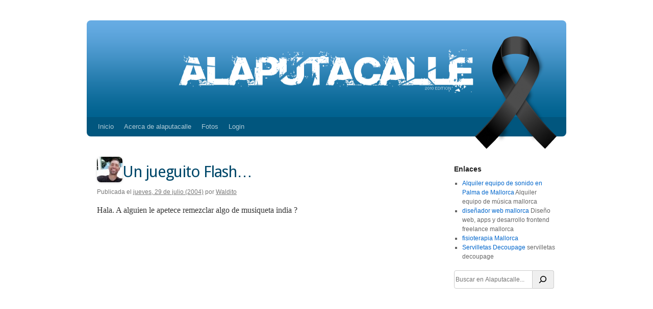

--- FILE ---
content_type: text/html; charset=UTF-8
request_url: https://alaputacalle.com/waldo/un-jueguito-flash/
body_size: 10820
content:
<!DOCTYPE html>

<html lang="es">

<head>

<meta charset="UTF-8" />

<title>Un jueguito Flash&#8230;  | Alaputacalle</title>

<link rel="profile" href="http://gmpg.org/xfn/11" />

<link rel="stylesheet" type="text/css" media="all" href="https://alaputacalle.com/wp-content/themes/alaputacalle/style.css" />

<link rel="pingback" href="https://alaputacalle.com/xmlrpc.php" />

<link rel="image_src" href="https://alaputacalle.com/wp-content/themes/alaputacalle/style.css/../images/preview-alpc-facebook.jpg" />

<link rel="shortcut icon" href="https://alaputacalle.com/wp-content/themes/alaputacalle/style.css/../images/favico.png" type="image/png" />

<meta name='robots' content='max-image-preview:large' />
<link rel="alternate" type="application/rss+xml" title="Alaputacalle &raquo; Feed" href="https://alaputacalle.com/feed/" />
<link rel="alternate" type="application/rss+xml" title="Alaputacalle &raquo; Feed de los comentarios" href="https://alaputacalle.com/comments/feed/" />
<link rel="alternate" type="application/rss+xml" title="Alaputacalle &raquo; Comentario Un jueguito Flash&#8230; del feed" href="https://alaputacalle.com/waldo/un-jueguito-flash/feed/" />
<link rel="alternate" title="oEmbed (JSON)" type="application/json+oembed" href="https://alaputacalle.com/wp-json/oembed/1.0/embed?url=https%3A%2F%2Falaputacalle.com%2Fwaldo%2Fun-jueguito-flash%2F" />
<link rel="alternate" title="oEmbed (XML)" type="text/xml+oembed" href="https://alaputacalle.com/wp-json/oembed/1.0/embed?url=https%3A%2F%2Falaputacalle.com%2Fwaldo%2Fun-jueguito-flash%2F&#038;format=xml" />
<style id='wp-img-auto-sizes-contain-inline-css' type='text/css'>
img:is([sizes=auto i],[sizes^="auto," i]){contain-intrinsic-size:3000px 1500px}
/*# sourceURL=wp-img-auto-sizes-contain-inline-css */
</style>
<style id='wp-emoji-styles-inline-css' type='text/css'>

	img.wp-smiley, img.emoji {
		display: inline !important;
		border: none !important;
		box-shadow: none !important;
		height: 1em !important;
		width: 1em !important;
		margin: 0 0.07em !important;
		vertical-align: -0.1em !important;
		background: none !important;
		padding: 0 !important;
	}
/*# sourceURL=wp-emoji-styles-inline-css */
</style>
<style id='wp-block-library-inline-css' type='text/css'>
:root{--wp-block-synced-color:#7a00df;--wp-block-synced-color--rgb:122,0,223;--wp-bound-block-color:var(--wp-block-synced-color);--wp-editor-canvas-background:#ddd;--wp-admin-theme-color:#007cba;--wp-admin-theme-color--rgb:0,124,186;--wp-admin-theme-color-darker-10:#006ba1;--wp-admin-theme-color-darker-10--rgb:0,107,160.5;--wp-admin-theme-color-darker-20:#005a87;--wp-admin-theme-color-darker-20--rgb:0,90,135;--wp-admin-border-width-focus:2px}@media (min-resolution:192dpi){:root{--wp-admin-border-width-focus:1.5px}}.wp-element-button{cursor:pointer}:root .has-very-light-gray-background-color{background-color:#eee}:root .has-very-dark-gray-background-color{background-color:#313131}:root .has-very-light-gray-color{color:#eee}:root .has-very-dark-gray-color{color:#313131}:root .has-vivid-green-cyan-to-vivid-cyan-blue-gradient-background{background:linear-gradient(135deg,#00d084,#0693e3)}:root .has-purple-crush-gradient-background{background:linear-gradient(135deg,#34e2e4,#4721fb 50%,#ab1dfe)}:root .has-hazy-dawn-gradient-background{background:linear-gradient(135deg,#faaca8,#dad0ec)}:root .has-subdued-olive-gradient-background{background:linear-gradient(135deg,#fafae1,#67a671)}:root .has-atomic-cream-gradient-background{background:linear-gradient(135deg,#fdd79a,#004a59)}:root .has-nightshade-gradient-background{background:linear-gradient(135deg,#330968,#31cdcf)}:root .has-midnight-gradient-background{background:linear-gradient(135deg,#020381,#2874fc)}:root{--wp--preset--font-size--normal:16px;--wp--preset--font-size--huge:42px}.has-regular-font-size{font-size:1em}.has-larger-font-size{font-size:2.625em}.has-normal-font-size{font-size:var(--wp--preset--font-size--normal)}.has-huge-font-size{font-size:var(--wp--preset--font-size--huge)}.has-text-align-center{text-align:center}.has-text-align-left{text-align:left}.has-text-align-right{text-align:right}.has-fit-text{white-space:nowrap!important}#end-resizable-editor-section{display:none}.aligncenter{clear:both}.items-justified-left{justify-content:flex-start}.items-justified-center{justify-content:center}.items-justified-right{justify-content:flex-end}.items-justified-space-between{justify-content:space-between}.screen-reader-text{border:0;clip-path:inset(50%);height:1px;margin:-1px;overflow:hidden;padding:0;position:absolute;width:1px;word-wrap:normal!important}.screen-reader-text:focus{background-color:#ddd;clip-path:none;color:#444;display:block;font-size:1em;height:auto;left:5px;line-height:normal;padding:15px 23px 14px;text-decoration:none;top:5px;width:auto;z-index:100000}html :where(.has-border-color){border-style:solid}html :where([style*=border-top-color]){border-top-style:solid}html :where([style*=border-right-color]){border-right-style:solid}html :where([style*=border-bottom-color]){border-bottom-style:solid}html :where([style*=border-left-color]){border-left-style:solid}html :where([style*=border-width]){border-style:solid}html :where([style*=border-top-width]){border-top-style:solid}html :where([style*=border-right-width]){border-right-style:solid}html :where([style*=border-bottom-width]){border-bottom-style:solid}html :where([style*=border-left-width]){border-left-style:solid}html :where(img[class*=wp-image-]){height:auto;max-width:100%}:where(figure){margin:0 0 1em}html :where(.is-position-sticky){--wp-admin--admin-bar--position-offset:var(--wp-admin--admin-bar--height,0px)}@media screen and (max-width:600px){html :where(.is-position-sticky){--wp-admin--admin-bar--position-offset:0px}}

/*# sourceURL=wp-block-library-inline-css */
</style><style id='wp-block-search-inline-css' type='text/css'>
.wp-block-search__button{margin-left:10px;word-break:normal}.wp-block-search__button.has-icon{line-height:0}.wp-block-search__button svg{height:1.25em;min-height:24px;min-width:24px;width:1.25em;fill:currentColor;vertical-align:text-bottom}:where(.wp-block-search__button){border:1px solid #ccc;padding:6px 10px}.wp-block-search__inside-wrapper{display:flex;flex:auto;flex-wrap:nowrap;max-width:100%}.wp-block-search__label{width:100%}.wp-block-search.wp-block-search__button-only .wp-block-search__button{box-sizing:border-box;display:flex;flex-shrink:0;justify-content:center;margin-left:0;max-width:100%}.wp-block-search.wp-block-search__button-only .wp-block-search__inside-wrapper{min-width:0!important;transition-property:width}.wp-block-search.wp-block-search__button-only .wp-block-search__input{flex-basis:100%;transition-duration:.3s}.wp-block-search.wp-block-search__button-only.wp-block-search__searchfield-hidden,.wp-block-search.wp-block-search__button-only.wp-block-search__searchfield-hidden .wp-block-search__inside-wrapper{overflow:hidden}.wp-block-search.wp-block-search__button-only.wp-block-search__searchfield-hidden .wp-block-search__input{border-left-width:0!important;border-right-width:0!important;flex-basis:0;flex-grow:0;margin:0;min-width:0!important;padding-left:0!important;padding-right:0!important;width:0!important}:where(.wp-block-search__input){appearance:none;border:1px solid #949494;flex-grow:1;font-family:inherit;font-size:inherit;font-style:inherit;font-weight:inherit;letter-spacing:inherit;line-height:inherit;margin-left:0;margin-right:0;min-width:3rem;padding:8px;text-decoration:unset!important;text-transform:inherit}:where(.wp-block-search__button-inside .wp-block-search__inside-wrapper){background-color:#fff;border:1px solid #949494;box-sizing:border-box;padding:4px}:where(.wp-block-search__button-inside .wp-block-search__inside-wrapper) .wp-block-search__input{border:none;border-radius:0;padding:0 4px}:where(.wp-block-search__button-inside .wp-block-search__inside-wrapper) .wp-block-search__input:focus{outline:none}:where(.wp-block-search__button-inside .wp-block-search__inside-wrapper) :where(.wp-block-search__button){padding:4px 8px}.wp-block-search.aligncenter .wp-block-search__inside-wrapper{margin:auto}.wp-block[data-align=right] .wp-block-search.wp-block-search__button-only .wp-block-search__inside-wrapper{float:right}
/*# sourceURL=https://alaputacalle.com/wp-includes/blocks/search/style.min.css */
</style>
<style id='wp-block-search-theme-inline-css' type='text/css'>
.wp-block-search .wp-block-search__label{font-weight:700}.wp-block-search__button{border:1px solid #ccc;padding:.375em .625em}
/*# sourceURL=https://alaputacalle.com/wp-includes/blocks/search/theme.min.css */
</style>
<style id='global-styles-inline-css' type='text/css'>
:root{--wp--preset--aspect-ratio--square: 1;--wp--preset--aspect-ratio--4-3: 4/3;--wp--preset--aspect-ratio--3-4: 3/4;--wp--preset--aspect-ratio--3-2: 3/2;--wp--preset--aspect-ratio--2-3: 2/3;--wp--preset--aspect-ratio--16-9: 16/9;--wp--preset--aspect-ratio--9-16: 9/16;--wp--preset--color--black: #000;--wp--preset--color--cyan-bluish-gray: #abb8c3;--wp--preset--color--white: #fff;--wp--preset--color--pale-pink: #f78da7;--wp--preset--color--vivid-red: #cf2e2e;--wp--preset--color--luminous-vivid-orange: #ff6900;--wp--preset--color--luminous-vivid-amber: #fcb900;--wp--preset--color--light-green-cyan: #7bdcb5;--wp--preset--color--vivid-green-cyan: #00d084;--wp--preset--color--pale-cyan-blue: #8ed1fc;--wp--preset--color--vivid-cyan-blue: #0693e3;--wp--preset--color--vivid-purple: #9b51e0;--wp--preset--color--blue: #0066cc;--wp--preset--color--medium-gray: #666;--wp--preset--color--light-gray: #f1f1f1;--wp--preset--gradient--vivid-cyan-blue-to-vivid-purple: linear-gradient(135deg,rgb(6,147,227) 0%,rgb(155,81,224) 100%);--wp--preset--gradient--light-green-cyan-to-vivid-green-cyan: linear-gradient(135deg,rgb(122,220,180) 0%,rgb(0,208,130) 100%);--wp--preset--gradient--luminous-vivid-amber-to-luminous-vivid-orange: linear-gradient(135deg,rgb(252,185,0) 0%,rgb(255,105,0) 100%);--wp--preset--gradient--luminous-vivid-orange-to-vivid-red: linear-gradient(135deg,rgb(255,105,0) 0%,rgb(207,46,46) 100%);--wp--preset--gradient--very-light-gray-to-cyan-bluish-gray: linear-gradient(135deg,rgb(238,238,238) 0%,rgb(169,184,195) 100%);--wp--preset--gradient--cool-to-warm-spectrum: linear-gradient(135deg,rgb(74,234,220) 0%,rgb(151,120,209) 20%,rgb(207,42,186) 40%,rgb(238,44,130) 60%,rgb(251,105,98) 80%,rgb(254,248,76) 100%);--wp--preset--gradient--blush-light-purple: linear-gradient(135deg,rgb(255,206,236) 0%,rgb(152,150,240) 100%);--wp--preset--gradient--blush-bordeaux: linear-gradient(135deg,rgb(254,205,165) 0%,rgb(254,45,45) 50%,rgb(107,0,62) 100%);--wp--preset--gradient--luminous-dusk: linear-gradient(135deg,rgb(255,203,112) 0%,rgb(199,81,192) 50%,rgb(65,88,208) 100%);--wp--preset--gradient--pale-ocean: linear-gradient(135deg,rgb(255,245,203) 0%,rgb(182,227,212) 50%,rgb(51,167,181) 100%);--wp--preset--gradient--electric-grass: linear-gradient(135deg,rgb(202,248,128) 0%,rgb(113,206,126) 100%);--wp--preset--gradient--midnight: linear-gradient(135deg,rgb(2,3,129) 0%,rgb(40,116,252) 100%);--wp--preset--font-size--small: 13px;--wp--preset--font-size--medium: 20px;--wp--preset--font-size--large: 36px;--wp--preset--font-size--x-large: 42px;--wp--preset--spacing--20: 0.44rem;--wp--preset--spacing--30: 0.67rem;--wp--preset--spacing--40: 1rem;--wp--preset--spacing--50: 1.5rem;--wp--preset--spacing--60: 2.25rem;--wp--preset--spacing--70: 3.38rem;--wp--preset--spacing--80: 5.06rem;--wp--preset--shadow--natural: 6px 6px 9px rgba(0, 0, 0, 0.2);--wp--preset--shadow--deep: 12px 12px 50px rgba(0, 0, 0, 0.4);--wp--preset--shadow--sharp: 6px 6px 0px rgba(0, 0, 0, 0.2);--wp--preset--shadow--outlined: 6px 6px 0px -3px rgb(255, 255, 255), 6px 6px rgb(0, 0, 0);--wp--preset--shadow--crisp: 6px 6px 0px rgb(0, 0, 0);}:where(.is-layout-flex){gap: 0.5em;}:where(.is-layout-grid){gap: 0.5em;}body .is-layout-flex{display: flex;}.is-layout-flex{flex-wrap: wrap;align-items: center;}.is-layout-flex > :is(*, div){margin: 0;}body .is-layout-grid{display: grid;}.is-layout-grid > :is(*, div){margin: 0;}:where(.wp-block-columns.is-layout-flex){gap: 2em;}:where(.wp-block-columns.is-layout-grid){gap: 2em;}:where(.wp-block-post-template.is-layout-flex){gap: 1.25em;}:where(.wp-block-post-template.is-layout-grid){gap: 1.25em;}.has-black-color{color: var(--wp--preset--color--black) !important;}.has-cyan-bluish-gray-color{color: var(--wp--preset--color--cyan-bluish-gray) !important;}.has-white-color{color: var(--wp--preset--color--white) !important;}.has-pale-pink-color{color: var(--wp--preset--color--pale-pink) !important;}.has-vivid-red-color{color: var(--wp--preset--color--vivid-red) !important;}.has-luminous-vivid-orange-color{color: var(--wp--preset--color--luminous-vivid-orange) !important;}.has-luminous-vivid-amber-color{color: var(--wp--preset--color--luminous-vivid-amber) !important;}.has-light-green-cyan-color{color: var(--wp--preset--color--light-green-cyan) !important;}.has-vivid-green-cyan-color{color: var(--wp--preset--color--vivid-green-cyan) !important;}.has-pale-cyan-blue-color{color: var(--wp--preset--color--pale-cyan-blue) !important;}.has-vivid-cyan-blue-color{color: var(--wp--preset--color--vivid-cyan-blue) !important;}.has-vivid-purple-color{color: var(--wp--preset--color--vivid-purple) !important;}.has-black-background-color{background-color: var(--wp--preset--color--black) !important;}.has-cyan-bluish-gray-background-color{background-color: var(--wp--preset--color--cyan-bluish-gray) !important;}.has-white-background-color{background-color: var(--wp--preset--color--white) !important;}.has-pale-pink-background-color{background-color: var(--wp--preset--color--pale-pink) !important;}.has-vivid-red-background-color{background-color: var(--wp--preset--color--vivid-red) !important;}.has-luminous-vivid-orange-background-color{background-color: var(--wp--preset--color--luminous-vivid-orange) !important;}.has-luminous-vivid-amber-background-color{background-color: var(--wp--preset--color--luminous-vivid-amber) !important;}.has-light-green-cyan-background-color{background-color: var(--wp--preset--color--light-green-cyan) !important;}.has-vivid-green-cyan-background-color{background-color: var(--wp--preset--color--vivid-green-cyan) !important;}.has-pale-cyan-blue-background-color{background-color: var(--wp--preset--color--pale-cyan-blue) !important;}.has-vivid-cyan-blue-background-color{background-color: var(--wp--preset--color--vivid-cyan-blue) !important;}.has-vivid-purple-background-color{background-color: var(--wp--preset--color--vivid-purple) !important;}.has-black-border-color{border-color: var(--wp--preset--color--black) !important;}.has-cyan-bluish-gray-border-color{border-color: var(--wp--preset--color--cyan-bluish-gray) !important;}.has-white-border-color{border-color: var(--wp--preset--color--white) !important;}.has-pale-pink-border-color{border-color: var(--wp--preset--color--pale-pink) !important;}.has-vivid-red-border-color{border-color: var(--wp--preset--color--vivid-red) !important;}.has-luminous-vivid-orange-border-color{border-color: var(--wp--preset--color--luminous-vivid-orange) !important;}.has-luminous-vivid-amber-border-color{border-color: var(--wp--preset--color--luminous-vivid-amber) !important;}.has-light-green-cyan-border-color{border-color: var(--wp--preset--color--light-green-cyan) !important;}.has-vivid-green-cyan-border-color{border-color: var(--wp--preset--color--vivid-green-cyan) !important;}.has-pale-cyan-blue-border-color{border-color: var(--wp--preset--color--pale-cyan-blue) !important;}.has-vivid-cyan-blue-border-color{border-color: var(--wp--preset--color--vivid-cyan-blue) !important;}.has-vivid-purple-border-color{border-color: var(--wp--preset--color--vivid-purple) !important;}.has-vivid-cyan-blue-to-vivid-purple-gradient-background{background: var(--wp--preset--gradient--vivid-cyan-blue-to-vivid-purple) !important;}.has-light-green-cyan-to-vivid-green-cyan-gradient-background{background: var(--wp--preset--gradient--light-green-cyan-to-vivid-green-cyan) !important;}.has-luminous-vivid-amber-to-luminous-vivid-orange-gradient-background{background: var(--wp--preset--gradient--luminous-vivid-amber-to-luminous-vivid-orange) !important;}.has-luminous-vivid-orange-to-vivid-red-gradient-background{background: var(--wp--preset--gradient--luminous-vivid-orange-to-vivid-red) !important;}.has-very-light-gray-to-cyan-bluish-gray-gradient-background{background: var(--wp--preset--gradient--very-light-gray-to-cyan-bluish-gray) !important;}.has-cool-to-warm-spectrum-gradient-background{background: var(--wp--preset--gradient--cool-to-warm-spectrum) !important;}.has-blush-light-purple-gradient-background{background: var(--wp--preset--gradient--blush-light-purple) !important;}.has-blush-bordeaux-gradient-background{background: var(--wp--preset--gradient--blush-bordeaux) !important;}.has-luminous-dusk-gradient-background{background: var(--wp--preset--gradient--luminous-dusk) !important;}.has-pale-ocean-gradient-background{background: var(--wp--preset--gradient--pale-ocean) !important;}.has-electric-grass-gradient-background{background: var(--wp--preset--gradient--electric-grass) !important;}.has-midnight-gradient-background{background: var(--wp--preset--gradient--midnight) !important;}.has-small-font-size{font-size: var(--wp--preset--font-size--small) !important;}.has-medium-font-size{font-size: var(--wp--preset--font-size--medium) !important;}.has-large-font-size{font-size: var(--wp--preset--font-size--large) !important;}.has-x-large-font-size{font-size: var(--wp--preset--font-size--x-large) !important;}
/*# sourceURL=global-styles-inline-css */
</style>

<style id='classic-theme-styles-inline-css' type='text/css'>
/*! This file is auto-generated */
.wp-block-button__link{color:#fff;background-color:#32373c;border-radius:9999px;box-shadow:none;text-decoration:none;padding:calc(.667em + 2px) calc(1.333em + 2px);font-size:1.125em}.wp-block-file__button{background:#32373c;color:#fff;text-decoration:none}
/*# sourceURL=/wp-includes/css/classic-themes.min.css */
</style>
<link rel='stylesheet' id='twentyten-block-style-css' href='https://alaputacalle.com/wp-content/themes/twentyten/blocks.css?ver=20250220' type='text/css' media='all' />
<link rel='stylesheet' id='photonic-slider-css' href='https://alaputacalle.com/wp-content/plugins/photonic/include/ext/splide/splide.min.css?ver=20260101-80357' type='text/css' media='all' />
<link rel='stylesheet' id='photonic-css' href='https://alaputacalle.com/wp-content/plugins/photonic/include/css/front-end/core/photonic.min.css?ver=20260101-80357' type='text/css' media='all' />
<style id='photonic-inline-css' type='text/css'>
/* Retrieved from saved CSS */
.photonic-panel { background:  rgb(17,17,17)  !important;

	border-top: none;
	border-right: none;
	border-bottom: none;
	border-left: none;
 }
.photonic-random-layout .photonic-thumb { padding: 10px}
.photonic-masonry-layout .photonic-thumb, .photonic-masonry-horizontal-layout .photonic-thumb { padding: 10px}
.photonic-mosaic-layout .photonic-thumb { padding: 7px}

/*# sourceURL=photonic-inline-css */
</style>
<link rel="https://api.w.org/" href="https://alaputacalle.com/wp-json/" /><link rel="alternate" title="JSON" type="application/json" href="https://alaputacalle.com/wp-json/wp/v2/posts/788" /><link rel="EditURI" type="application/rsd+xml" title="RSD" href="https://alaputacalle.com/xmlrpc.php?rsd" />
<meta name="generator" content="WordPress 6.9" />
<link rel="canonical" href="https://alaputacalle.com/waldo/un-jueguito-flash/" />
<link rel='shortlink' href='https://alaputacalle.com/?p=788' />
<script type="text/javascript" src="https://alaputacalle.api.oneall.com/socialize/library.js" id="oa_social_library-js"></script>
<link rel="stylesheet" href="https://alaputacalle.com/wp-content/plugins/responsive-twentyten/css/style.css" media="screen and (min-device-width: 481px)" type="text/css" />
    <link type="text/css" rel="stylesheet" media="only screen and (max-device-width: 480px)" href="https://alaputacalle.com/wp-content/plugins/responsive-twentyten/css/phone_style.css" />
    <meta name="viewport" content="width=device-width, minimum-scale=1.0, 
 maximum-scale=1.0">                    <!-- Tracking code generated with Simple Universal Google Analytics plugin v1.0.5 -->
                    <script>
                    (function(i,s,o,g,r,a,m){i['GoogleAnalyticsObject']=r;i[r]=i[r]||function(){
                    (i[r].q=i[r].q||[]).push(arguments)},i[r].l=1*new Date();a=s.createElement(o),
                    m=s.getElementsByTagName(o)[0];a.async=1;a.src=g;m.parentNode.insertBefore(a,m)
                    })(window,document,'script','//www.google-analytics.com/analytics.js','ga');

                    ga('create', 'UA-2711396-1', 'auto');
                    ga('send', 'pageview');

                    </script>
                    <!-- / Simple Universal Google Analytics plugin --><meta property="fediverse:creator" name="fediverse:creator" content="waldo@alaputacalle.com" />
<link rel="friends-base-url" href="https://alaputacalle.com/wp-json/friends/v1" />

<link rel="alternate" title="ActivityPub (JSON)" type="application/activity+json" href="https://alaputacalle.com/waldo/un-jueguito-flash/" />

</head>



<body class="wp-singular post-template-default single single-post postid-788 single-format-standard wp-theme-twentyten wp-child-theme-alaputacalle">

<div id="wrapper" class="hfeed">

	<div id="header">

		<div id="masthead">

			<div id="branding" role="banner">

				
				<div id="site-title">

					<span>

						<a href="https://alaputacalle.com/" title="Alaputacalle" rel="home">Alaputacalle</a>

					</span>

				</div>

				<div id="site-description">Blog de Mallorca de opinión, cine, música, internet, chorradas y demás</div>



				
						<img src="https://www.alaputacalle.com/wp-content/uploads/2012/08/alpc1.png" alt="" class="masthead"/>

					
			</div><!-- #branding -->



			<div id="access" role="navigation">

			  
				<div class="skip-link screen-reader-text"><a href="#content" title="Saltar al contenido">Saltar al contenido</a></div>

				<div class="menu-header"><ul id="menu-cabecera" class="menu"><li id="menu-item-4346" class="menu-item menu-item-type-custom menu-item-object-custom menu-item-4346"><a href="/">Inicio</a></li>
<li id="menu-item-4349" class="menu-item menu-item-type-post_type menu-item-object-page menu-item-4349"><a href="https://alaputacalle.com/acerca-de-alaputacalle-2/">Acerca de alaputacalle</a></li>
<li id="menu-item-5314" class="menu-item menu-item-type-custom menu-item-object-custom menu-item-5314"><a href="/fotos/">Fotos</a></li>
<li id="menu-item-4348" class="menu-item menu-item-type-custom menu-item-object-custom menu-item-4348"><a href="/wp-admin/">Login</a></li>
</ul></div>


                

                <!-- Custom alaputacalle Header -->

                
                <!-- /end Menu -->

                

                

			</div><!-- #access -->

		</div><!-- #masthead -->

	</div><!-- #header -->



	<div id="main">
		<div id="container">
			<div id="content" role="main">

			<div id="post-788" class="post-788 post type-post status-publish format-standard hentry category-todos-los-comentarios">
    <div class="entry-head">
        <div class="avatar">
            <a href="https://alaputacalle.com/author/waldo/">
                <img alt='' src='https://secure.gravatar.com/avatar/bc08aa678308073f554e6490879b6da493afebf60f2ea9ba729eedde634deb44?s=50&#038;d=robohash&#038;r=r' srcset='https://secure.gravatar.com/avatar/bc08aa678308073f554e6490879b6da493afebf60f2ea9ba729eedde634deb44?s=100&#038;d=robohash&#038;r=r 2x' class='avatar avatar-50 photo' height='50' width='50' decoding='async'/></a>
        </div>
        <h1 class="entry-title">
            Un jueguito Flash&#8230;        </h1>
    </div>
    <div class="entry-meta">
        <span class="meta-prep meta-prep-author">Publicada el</span> <a href="https://alaputacalle.com/waldo/un-jueguito-flash/" title="12:41 pm" rel="bookmark"><span class="entry-date">jueves, 29 de  julio (2004)</span></a> <span class="meta-sep">por</span> <span class="author vcard"><a class="url fn n" href="https://alaputacalle.com/author/waldo/" title="Ver todas las entradas de Waldito">Waldito</a></span>    </div><!-- .entry-meta -->
    <div class="entry-content">
        <p>Hala. A alguien le apetece remezclar algo de musiqueta india  ?</p>
<p><object classid="clsid:D27CDB6E-AE6D-11cf-96B8-444553540000" codebase="https://download.macromedia.com/pub/shockwave/cabs/flash/swflash.cab#version=5,0,0,0" width="429" height="461"><param name=movie value="upload/indian.swf"><param name=quality value=high><embed src="upload/indian.swf" quality=high pluginspage="https://www.macromedia.com/shockwave/download/index.cgi?P1_Prod_Version=ShockwaveFlash" type="application/x-shockwave-flash" width="508" height="546"><br /></embed></param></param></object></p>
            </div><!-- .entry-content -->
        <div id="entry-author-info">
        <div id="author-avatar">
            <img alt='' src='https://secure.gravatar.com/avatar/bc08aa678308073f554e6490879b6da493afebf60f2ea9ba729eedde634deb44?s=60&#038;d=robohash&#038;r=r' srcset='https://secure.gravatar.com/avatar/bc08aa678308073f554e6490879b6da493afebf60f2ea9ba729eedde634deb44?s=120&#038;d=robohash&#038;r=r 2x' class='avatar avatar-60 photo' height='60' width='60' decoding='async'/>        </div><!-- #author-avatar -->
        <div id="author-description">
            <h2>
                Acerca de Waldito            </h2>
            Internetero mayor, pegado a alguna pantalla desde que a mi familia le pareció una buena idea, gran copypasteador de trozos de Internet que pongo por ahí donde me parece bien. A veces se me puede observar en mi entorno natural intentando darle un guantazo a una pelota de playa o jugando a algún videojuego viejuno.            <div id="author-link">
                <a href="https://alaputacalle.com/author/waldo/" rel="author">
                    Ver todas las entradas por Waldito <span class="meta-nav">&rarr;</span>                </a>
            </div><!-- #author-link -->
        </div><!-- #author-description -->
    </div><!-- #entry-author-info -->
        <div class="entry-utility">
        Esta entrada fue publicada en <a href="https://alaputacalle.com/category/todos-los-comentarios/" rel="category tag">Todos los comentarios</a>. Guarda el <a href="https://alaputacalle.com/waldo/un-jueguito-flash/" title="Enlace permanente a Un jueguito Flash&#8230;" rel="bookmark">enlace permanente</a>.            </div><!-- .entry-utility -->
</div><!-- #post-788 -->
<div id="nav-below" class="navigation">
    <div class="nav-next">
        <a href="https://alaputacalle.com/waldo/noche-nightology/" rel="next">&larr;Noche Nightology <span class="meta-nav"></span></a>    </div>
    <div class="nav-previous">
        <a href="https://alaputacalle.com/tillo/ojo-al-dato/" rel="prev"><span class="meta-nav"></span> ojo al dato&rarr;</a>    </div>
</div><!-- #nav-below -->

			<div id="comments">


			<h3 id="comments-title">
			2 respuestas a <em>Un jueguito Flash&#8230;</em>			</h3>

	
			<ol class="commentlist">
						<li class="comment even thread-even depth-1" id="li-comment-3206">
		<div id="comment-3206">
			<div class="comment-author vcard">
				<img alt='' src='https://secure.gravatar.com/avatar/?s=40&#038;d=robohash&#038;r=r' srcset='https://secure.gravatar.com/avatar/?s=80&#038;d=robohash&#038;r=r 2x' class='avatar avatar-40 photo avatar-default' height='40' width='40' decoding='async'/>				<cite class="fn"><a href="http://url" class="url" rel="ugc external nofollow">antonio</a></cite> <span class="says">dijo:</span>			</div><!-- .comment-author .vcard -->

				
				
			<div class="comment-meta commentmetadata"><a href="https://alaputacalle.com/waldo/un-jueguito-flash/#comment-3206">
				viernes, 30 de  julio (2004) a las 12:57 pm					</a>
									</div><!-- .comment-meta .commentmetadata -->

				<div class="comment-body"><p>esto es una paranoia de juego. pero c&#243;mo co&#241;o se para!!!!????</p>
</div>

				<div class="reply">
				<a rel="nofollow" class="comment-reply-link" href="https://alaputacalle.com/waldo/un-jueguito-flash/?replytocom=3206#respond" data-commentid="3206" data-postid="788" data-belowelement="comment-3206" data-respondelement="respond" data-replyto="Responder a antonio" aria-label="Responder a antonio">Responder</a>				</div><!-- .reply -->
			</div><!-- #comment-##  -->

				</li><!-- #comment-## -->
		<li class="comment odd alt thread-odd thread-alt depth-1" id="li-comment-3210">
		<div id="comment-3210">
			<div class="comment-author vcard">
				<img alt='' src='https://secure.gravatar.com/avatar/?s=40&#038;d=robohash&#038;r=r' srcset='https://secure.gravatar.com/avatar/?s=80&#038;d=robohash&#038;r=r 2x' class='avatar avatar-40 photo avatar-default' height='40' width='40' loading='lazy' decoding='async'/>				<cite class="fn"><a href="http://url" class="url" rel="ugc external nofollow">raquel</a></cite> <span class="says">dijo:</span>			</div><!-- .comment-author .vcard -->

				
				
			<div class="comment-meta commentmetadata"><a href="https://alaputacalle.com/waldo/un-jueguito-flash/#comment-3210">
				viernes, 30 de  julio (2004) a las 1:48 pm					</a>
									</div><!-- .comment-meta .commentmetadata -->

				<div class="comment-body"><p>SE PARA d&#225;ndole otra vez a la cosita que hayas marcado antes&#8230;. vamos complicau, complicauuuuuuuu!!!!jejejejejejjejejejejee</p>
</div>

				<div class="reply">
				<a rel="nofollow" class="comment-reply-link" href="https://alaputacalle.com/waldo/un-jueguito-flash/?replytocom=3210#respond" data-commentid="3210" data-postid="788" data-belowelement="comment-3210" data-respondelement="respond" data-replyto="Responder a raquel" aria-label="Responder a raquel">Responder</a>				</div><!-- .reply -->
			</div><!-- #comment-##  -->

				</li><!-- #comment-## -->
			</ol>

	
	

	<div id="respond" class="comment-respond">
		<h3 id="reply-title" class="comment-reply-title">Deja una respuesta <small><a rel="nofollow" id="cancel-comment-reply-link" href="/waldo/un-jueguito-flash/#respond" style="display:none;">Cancelar la respuesta</a></small></h3><form action="https://alaputacalle.com/wp-comments-post.php" method="post" id="commentform" class="comment-form"> <!-- OneAll.com / Social Login for WordPress / v5.10.0 -->
<div class="oneall_social_login">
 <div class="oneall_social_login_label" style="margin-bottom: 3px;"><label>Inicia sesión con:</label></div>
 <div class="oneall_social_login_providers" id="oneall_social_login_providers_3837398"></div>
 <script data-cfasync="false" type="text/javascript">
  oneall.api.plugins.social_login.build('oneall_social_login_providers_3837398', {
   'providers': ['apple','battlenet','discord','facebook','google','instagram','linkedin','openid','reddit','steam','tiktok','twitch','twitter','youtube'], 
   'callback_uri': (window.location.href + ((window.location.href.split('?')[1] ? '&amp;': '?') + "oa_social_login_source=comments")), 
   'css_theme_uri': 'https://secure.oneallcdn.com/css/api/socialize/themes/wordpress/default.css' 
  });
 </script>
</div><p class="comment-notes"><span id="email-notes">Tu dirección de correo electrónico no será publicada.</span> <span class="required-field-message">Los campos obligatorios están marcados con <span class="required">*</span></span></p><p class="comment-form-comment"><label for="comment">Comentario <span class="required">*</span></label> <textarea id="comment" name="comment" cols="45" rows="8" maxlength="65525" required="required"></textarea></p><p class="comment-form-author"><label for="author">Nombre</label> <input id="author" name="author" type="text" value="" size="30" maxlength="245" autocomplete="name" /></p>
<p class="comment-form-email"><label for="email">Correo electrónico</label> <input id="email" name="email" type="text" value="" size="30" maxlength="100" aria-describedby="email-notes" autocomplete="email" /></p>
<p class="comment-form-url"><label for="url">Web</label> <input id="url" name="url" type="text" value="" size="30" maxlength="200" autocomplete="url" /></p>
<p class="form-submit"><input name="submit" type="submit" id="submit" class="submit" value="Publicar el comentario" /> <input type='hidden' name='comment_post_ID' value='788' id='comment_post_ID' />
<input type='hidden' name='comment_parent' id='comment_parent' value='0' />
</p><p style="display: none;"><input type="hidden" id="akismet_comment_nonce" name="akismet_comment_nonce" value="63053c4774" /></p><p style="display: none !important;" class="akismet-fields-container" data-prefix="ak_"><label>&#916;<textarea name="ak_hp_textarea" cols="45" rows="8" maxlength="100"></textarea></label><input type="hidden" id="ak_js_1" name="ak_js" value="47"/><script>document.getElementById( "ak_js_1" ).setAttribute( "value", ( new Date() ).getTime() );</script></p></form>	</div><!-- #respond -->
	<p class="akismet_comment_form_privacy_notice">Este sitio usa Akismet para reducir el spam. <a href="https://akismet.com/privacy/" target="_blank" rel="nofollow noopener"> Aprende cómo se procesan los datos de tus comentarios.</a></p>
</div><!-- #comments -->

			</div><!-- #content -->
		</div><!-- #container -->

<div id="primary" class="widget-area" role="complementary">
    <ul class="xoxo">
        <li id="linkcat-3" class="widget-container widget_links"><h3 class="widget-title">Enlaces</h3>
	<ul class='xoxo blogroll'>
<li><a href="http://ibpromotions.com/es/alquiler-equipo-sonido-mallorca.php" title=" Alquiler equipo de música mallorca">Alquiler equipo de sonido en Palma de Mallorca</a>
 Alquiler equipo de música mallorca</li>
<li><a href="http://www.educabellos.com" title="Diseño web, apps y desarrollo frontend freelance mallorca">diseñador web mallorca</a>
Diseño web, apps y desarrollo frontend freelance mallorca</li>
<li><a href="http://fisioterapiamallorca.net">fisioterapia Mallorca</a></li>
<li><a href="https://www.servilletasmallorca.com/" title="servilletas decoupage">Servilletas Decoupage</a>
servilletas decoupage</li>

	</ul>
</li>
<li id="block-3" class="widget-container widget_block widget_search"><form role="search" method="get" action="https://alaputacalle.com/" class="wp-block-search__button-outside wp-block-search__icon-button wp-block-search"    ><label class="wp-block-search__label screen-reader-text" for="wp-block-search__input-1" >Buscar</label><div class="wp-block-search__inside-wrapper"  style="width: 666px"><input class="wp-block-search__input" id="wp-block-search__input-1" placeholder="Buscar en Alaputacalle..." value="" type="search" name="s" required /><button aria-label="Buscar" class="wp-block-search__button has-icon wp-element-button" type="submit" ><svg class="search-icon" viewBox="0 0 24 24" width="24" height="24">
					<path d="M13 5c-3.3 0-6 2.7-6 6 0 1.4.5 2.7 1.3 3.7l-3.8 3.8 1.1 1.1 3.8-3.8c1 .8 2.3 1.3 3.7 1.3 3.3 0 6-2.7 6-6S16.3 5 13 5zm0 10.5c-2.5 0-4.5-2-4.5-4.5s2-4.5 4.5-4.5 4.5 2 4.5 4.5-2 4.5-4.5 4.5z"></path>
				</svg></button></div></form></li>    </ul>
</div><!-- #primary .widget-area -->	</div><!-- #main -->

	<div id="footer" role="contentinfo">
		<div id="colophon">



			<div id="site-info">
				<a href="https://alaputacalle.com/" rel="home">
					Alaputacalle				</a>
							</div><!-- #site-info -->

			<div id="site-generator">
								<a href="https://es.wordpress.org/" class="imprint" title="Plataforma semántica de publicación personal">
					Funciona gracias a WordPress.				</a>
			</div><!-- #site-generator -->

		</div><!-- #colophon -->
	</div><!-- #footer -->

</div><!-- #wrapper -->

<script type="speculationrules">
{"prefetch":[{"source":"document","where":{"and":[{"href_matches":"/*"},{"not":{"href_matches":["/wp-*.php","/wp-admin/*","/wp-content/uploads/*","/wp-content/*","/wp-content/plugins/*","/wp-content/themes/alaputacalle/*","/wp-content/themes/twentyten/*","/*\\?(.+)"]}},{"not":{"selector_matches":"a[rel~=\"nofollow\"]"}},{"not":{"selector_matches":".no-prefetch, .no-prefetch a"}}]},"eagerness":"conservative"}]}
</script>
<script type="text/javascript" src="https://alaputacalle.com/wp-includes/js/comment-reply.min.js?ver=6.9" id="comment-reply-js" async="async" data-wp-strategy="async" fetchpriority="low"></script>
<script defer type="text/javascript" src="https://alaputacalle.com/wp-content/plugins/akismet/_inc/akismet-frontend.js?ver=1762977818" id="akismet-frontend-js"></script>
<script id="wp-emoji-settings" type="application/json">
{"baseUrl":"https://s.w.org/images/core/emoji/17.0.2/72x72/","ext":".png","svgUrl":"https://s.w.org/images/core/emoji/17.0.2/svg/","svgExt":".svg","source":{"concatemoji":"https://alaputacalle.com/wp-includes/js/wp-emoji-release.min.js?ver=6.9"}}
</script>
<script type="module">
/* <![CDATA[ */
/*! This file is auto-generated */
const a=JSON.parse(document.getElementById("wp-emoji-settings").textContent),o=(window._wpemojiSettings=a,"wpEmojiSettingsSupports"),s=["flag","emoji"];function i(e){try{var t={supportTests:e,timestamp:(new Date).valueOf()};sessionStorage.setItem(o,JSON.stringify(t))}catch(e){}}function c(e,t,n){e.clearRect(0,0,e.canvas.width,e.canvas.height),e.fillText(t,0,0);t=new Uint32Array(e.getImageData(0,0,e.canvas.width,e.canvas.height).data);e.clearRect(0,0,e.canvas.width,e.canvas.height),e.fillText(n,0,0);const a=new Uint32Array(e.getImageData(0,0,e.canvas.width,e.canvas.height).data);return t.every((e,t)=>e===a[t])}function p(e,t){e.clearRect(0,0,e.canvas.width,e.canvas.height),e.fillText(t,0,0);var n=e.getImageData(16,16,1,1);for(let e=0;e<n.data.length;e++)if(0!==n.data[e])return!1;return!0}function u(e,t,n,a){switch(t){case"flag":return n(e,"\ud83c\udff3\ufe0f\u200d\u26a7\ufe0f","\ud83c\udff3\ufe0f\u200b\u26a7\ufe0f")?!1:!n(e,"\ud83c\udde8\ud83c\uddf6","\ud83c\udde8\u200b\ud83c\uddf6")&&!n(e,"\ud83c\udff4\udb40\udc67\udb40\udc62\udb40\udc65\udb40\udc6e\udb40\udc67\udb40\udc7f","\ud83c\udff4\u200b\udb40\udc67\u200b\udb40\udc62\u200b\udb40\udc65\u200b\udb40\udc6e\u200b\udb40\udc67\u200b\udb40\udc7f");case"emoji":return!a(e,"\ud83e\u1fac8")}return!1}function f(e,t,n,a){let r;const o=(r="undefined"!=typeof WorkerGlobalScope&&self instanceof WorkerGlobalScope?new OffscreenCanvas(300,150):document.createElement("canvas")).getContext("2d",{willReadFrequently:!0}),s=(o.textBaseline="top",o.font="600 32px Arial",{});return e.forEach(e=>{s[e]=t(o,e,n,a)}),s}function r(e){var t=document.createElement("script");t.src=e,t.defer=!0,document.head.appendChild(t)}a.supports={everything:!0,everythingExceptFlag:!0},new Promise(t=>{let n=function(){try{var e=JSON.parse(sessionStorage.getItem(o));if("object"==typeof e&&"number"==typeof e.timestamp&&(new Date).valueOf()<e.timestamp+604800&&"object"==typeof e.supportTests)return e.supportTests}catch(e){}return null}();if(!n){if("undefined"!=typeof Worker&&"undefined"!=typeof OffscreenCanvas&&"undefined"!=typeof URL&&URL.createObjectURL&&"undefined"!=typeof Blob)try{var e="postMessage("+f.toString()+"("+[JSON.stringify(s),u.toString(),c.toString(),p.toString()].join(",")+"));",a=new Blob([e],{type:"text/javascript"});const r=new Worker(URL.createObjectURL(a),{name:"wpTestEmojiSupports"});return void(r.onmessage=e=>{i(n=e.data),r.terminate(),t(n)})}catch(e){}i(n=f(s,u,c,p))}t(n)}).then(e=>{for(const n in e)a.supports[n]=e[n],a.supports.everything=a.supports.everything&&a.supports[n],"flag"!==n&&(a.supports.everythingExceptFlag=a.supports.everythingExceptFlag&&a.supports[n]);var t;a.supports.everythingExceptFlag=a.supports.everythingExceptFlag&&!a.supports.flag,a.supports.everything||((t=a.source||{}).concatemoji?r(t.concatemoji):t.wpemoji&&t.twemoji&&(r(t.twemoji),r(t.wpemoji)))});
//# sourceURL=https://alaputacalle.com/wp-includes/js/wp-emoji-loader.min.js
/* ]]> */
</script>
</body>
</html>


--- FILE ---
content_type: text/css
request_url: https://alaputacalle.com/wp-content/plugins/responsive-twentyten/css/phone_style.css
body_size: 367
content:
@import url("style.css");


/* landscape */
@media screen and (min-width: 321px) {
  #wrapper {
    margin: 0 auto;
    width: 90%;
    width: 400px;
    overflow: auto;
  }
  
  #access,
  #access .menu-header,
  div.menu,
  #colophon,
  #branding,
  #main,
  #footer {
    margin: 0 auto;
    width: 100%;
  }
  
  #branding  {
    overflow:hidden;
  }
  
  #site-title,
  #site-info,
  #site-description,
  #site-generator   {
    width: 100%;
    clear: left;
    float: left;
    margin-top: 0;
    padding-top:0;
    margin-bottom: 0;
    padding-bottom:0;
  }
  

  #container {
    float: left;
    width: 100%;
    overflow: auto;
  }
  #content {
    width: 99%;
    margin: 0 0px 0 0px;
  }

  .alignleft, img.alignleft, .alignright, img.alignright {
	clear: both;
	display: block;
	margin-left: auto;
	margin-right: auto;
    float: none;
  }

  #primary,
  #secondary {
    clear: both;
    float: left;
    overflow: hidden;
    width: 99%; 
	}
}


/* portrait */
@media screen and (max-width: 320px) {
  #wrapper {
    margin: 0 auto;
    width: 300px;
    overflow: auto;
  }
  
  #access,
  #access .menu-header,
  div.menu,
  #colophon,
  #branding,
  #main,
  #footer {
    margin: 0 auto;
    width: 100%;
  }
  
  #branding  {
    overflow:hidden;
  }
  
  #site-title,
  #site-description,
  #site-info,
  #site-generator   {
    width: 100%;
    clear: left;
    float: left;
    margin-top: 0;
    padding-top:0;
    margin-bottom: 0;
    padding-bottom:0;
  }
  

  #container {
    float: left;
    width: 100%;
    overflow: auto;
  }
  #content {
    width: 99%;
    margin: 0 0px 0 0px;
  }

  .alignleft, img.alignleft, .alignright, img.alignright {
	clear: both;
	display: block;
	margin-left: auto;
	margin-right: auto;
    float: none;
  }

  #primary,
  #secondary {
    clear: both;
    float: left;
    overflow: hidden;
    width: 99%; 
	}
}

